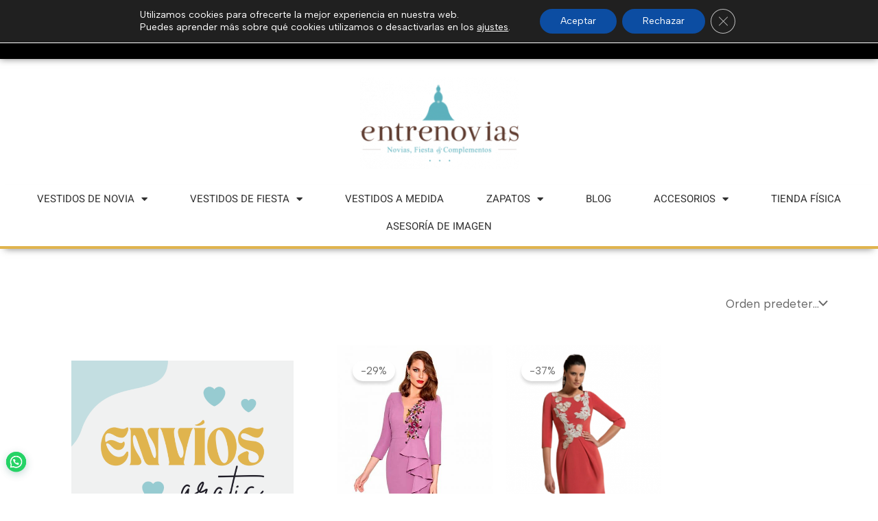

--- FILE ---
content_type: text/css; charset=utf-8
request_url: https://entrenovias.es/wp-content/uploads/elementor/css/post-32988.css?ver=1768922328
body_size: 2391
content:
.elementor-32988 .elementor-element.elementor-element-294d56f1 > .elementor-container > .elementor-column > .elementor-widget-wrap{align-content:center;align-items:center;}.elementor-32988 .elementor-element.elementor-element-294d56f1:not(.elementor-motion-effects-element-type-background), .elementor-32988 .elementor-element.elementor-element-294d56f1 > .elementor-motion-effects-container > .elementor-motion-effects-layer{background-color:#000000;}.elementor-32988 .elementor-element.elementor-element-294d56f1 > .elementor-container{min-height:40px;}.elementor-32988 .elementor-element.elementor-element-294d56f1{box-shadow:0px 0px 10px 0px rgba(0,0,0,0.5);transition:background 0.3s, border 0.3s, border-radius 0.3s, box-shadow 0.3s;}.elementor-32988 .elementor-element.elementor-element-294d56f1 > .elementor-background-overlay{transition:background 0.3s, border-radius 0.3s, opacity 0.3s;}.elementor-32988 .elementor-element.elementor-element-1e91c725 .elementor-icon-list-items:not(.elementor-inline-items) .elementor-icon-list-item:not(:last-child){padding-block-end:calc(28px/2);}.elementor-32988 .elementor-element.elementor-element-1e91c725 .elementor-icon-list-items:not(.elementor-inline-items) .elementor-icon-list-item:not(:first-child){margin-block-start:calc(28px/2);}.elementor-32988 .elementor-element.elementor-element-1e91c725 .elementor-icon-list-items.elementor-inline-items .elementor-icon-list-item{margin-inline:calc(28px/2);}.elementor-32988 .elementor-element.elementor-element-1e91c725 .elementor-icon-list-items.elementor-inline-items{margin-inline:calc(-28px/2);}.elementor-32988 .elementor-element.elementor-element-1e91c725 .elementor-icon-list-items.elementor-inline-items .elementor-icon-list-item:after{inset-inline-end:calc(-28px/2);}.elementor-32988 .elementor-element.elementor-element-1e91c725 .elementor-icon-list-icon i{color:#E0B44E;transition:color 0.3s;}.elementor-32988 .elementor-element.elementor-element-1e91c725 .elementor-icon-list-icon svg{fill:#E0B44E;transition:fill 0.3s;}.elementor-32988 .elementor-element.elementor-element-1e91c725{--e-icon-list-icon-size:14px;--icon-vertical-offset:0px;}.elementor-32988 .elementor-element.elementor-element-1e91c725 .elementor-icon-list-icon{padding-inline-end:11px;}.elementor-32988 .elementor-element.elementor-element-1e91c725 .elementor-icon-list-item > .elementor-icon-list-text, .elementor-32988 .elementor-element.elementor-element-1e91c725 .elementor-icon-list-item > a{font-family:"Heebo", Sans-serif;font-size:12px;}.elementor-32988 .elementor-element.elementor-element-1e91c725 .elementor-icon-list-text{color:#ffffff;transition:color 0.3s;}.elementor-32988 .elementor-element.elementor-element-ccd96ab .elementor-search-form__container{min-height:29px;}.elementor-32988 .elementor-element.elementor-element-ccd96ab .elementor-search-form__submit{min-width:29px;}body:not(.rtl) .elementor-32988 .elementor-element.elementor-element-ccd96ab .elementor-search-form__icon{padding-left:calc(29px / 3);}body.rtl .elementor-32988 .elementor-element.elementor-element-ccd96ab .elementor-search-form__icon{padding-right:calc(29px / 3);}.elementor-32988 .elementor-element.elementor-element-ccd96ab .elementor-search-form__input, .elementor-32988 .elementor-element.elementor-element-ccd96ab.elementor-search-form--button-type-text .elementor-search-form__submit{padding-left:calc(29px / 3);padding-right:calc(29px / 3);}.elementor-32988 .elementor-element.elementor-element-ccd96ab input[type="search"].elementor-search-form__input{font-size:12px;font-weight:500;}.elementor-32988 .elementor-element.elementor-element-ccd96ab:not(.elementor-search-form--skin-full_screen) .elementor-search-form__container{border-radius:3px;}.elementor-32988 .elementor-element.elementor-element-ccd96ab.elementor-search-form--skin-full_screen input[type="search"].elementor-search-form__input{border-radius:3px;}.elementor-32988 .elementor-element.elementor-element-06ad820{--divider-style:solid;--subtotal-divider-style:solid;--elementor-remove-from-cart-button:none;--remove-from-cart-button:block;--toggle-button-icon-color:#E0B44E;--toggle-button-border-color:#000000;--toggle-button-icon-hover-color:#FFFFFF;--toggle-button-hover-border-color:#E0B44E;--toggle-icon-size:22px;--cart-border-style:none;--cart-footer-layout:1fr 1fr;--products-max-height-sidecart:calc(100vh - 240px);--products-max-height-minicart:calc(100vh - 385px);--view-cart-button-text-color:#FFFFFF;--view-cart-button-background-color:#000000;--checkout-button-background-color:#E0B44E;}body:not(.rtl) .elementor-32988 .elementor-element.elementor-element-06ad820 .elementor-menu-cart__toggle .elementor-button-icon .elementor-button-icon-qty[data-counter]{right:-10px;top:-10px;}body.rtl .elementor-32988 .elementor-element.elementor-element-06ad820 .elementor-menu-cart__toggle .elementor-button-icon .elementor-button-icon-qty[data-counter]{right:10px;top:-10px;left:auto;}.elementor-32988 .elementor-element.elementor-element-06ad820 .widget_shopping_cart_content{--subtotal-divider-left-width:0;--subtotal-divider-right-width:0;}.elementor-32988 .elementor-element.elementor-element-c35ffa0 > .elementor-widget-container{margin:14px 0px -3px 0px;}.elementor-32988 .elementor-element.elementor-element-c35ffa0 .elementor-icon-wrapper{text-align:center;}.elementor-32988 .elementor-element.elementor-element-c35ffa0.elementor-view-stacked .elementor-icon{background-color:#E0B44E;}.elementor-32988 .elementor-element.elementor-element-c35ffa0.elementor-view-framed .elementor-icon, .elementor-32988 .elementor-element.elementor-element-c35ffa0.elementor-view-default .elementor-icon{color:#E0B44E;border-color:#E0B44E;}.elementor-32988 .elementor-element.elementor-element-c35ffa0.elementor-view-framed .elementor-icon, .elementor-32988 .elementor-element.elementor-element-c35ffa0.elementor-view-default .elementor-icon svg{fill:#E0B44E;}.elementor-32988 .elementor-element.elementor-element-c35ffa0 .elementor-icon{font-size:21px;}.elementor-32988 .elementor-element.elementor-element-c35ffa0 .elementor-icon svg{height:21px;}.elementor-32988 .elementor-element.elementor-element-3eab2a0 > .elementor-widget-container{margin:-25px 0px 0px 0px;}.elementor-32988 .elementor-element.elementor-element-3eab2a0{text-align:center;font-size:11px;color:#FFFFFF;}.elementor-32988 .elementor-element.elementor-element-5f121a34 > .elementor-container > .elementor-column > .elementor-widget-wrap{align-content:center;align-items:center;}.elementor-32988 .elementor-element.elementor-element-5f121a34 > .elementor-container{min-height:0px;}.elementor-32988 .elementor-element.elementor-element-5f121a34{margin-top:0px;margin-bottom:0px;}.elementor-32988 .elementor-element.elementor-element-4864e72e > .elementor-element-populated{margin:0px 0px 0px 0px;--e-column-margin-right:0px;--e-column-margin-left:0px;padding:0px 0px 0px 0px;}.elementor-32988 .elementor-element.elementor-element-16c8d8c6 > .elementor-widget-container{margin:27px 0px 14px 0px;}.elementor-32988 .elementor-element.elementor-element-16c8d8c6{text-align:center;}.elementor-32988 .elementor-element.elementor-element-16c8d8c6 img{width:231px;}.elementor-32988 .elementor-element.elementor-element-6df38a09 > .elementor-widget-container{margin:0px 0px 41px 0px;padding:0px 0px 9px 0px;border-style:solid;border-width:0px 0px 4px 0px;border-color:#E0B44E;border-radius:0px 0px 0px 0px;box-shadow:0px 7px 10px -7px rgba(0,0,0,0.5);}.elementor-32988 .elementor-element.elementor-element-6df38a09 .elementor-menu-toggle{margin:0 auto;background-color:rgba(0,0,0,0);}.elementor-32988 .elementor-element.elementor-element-6df38a09 .elementor-nav-menu .elementor-item{font-family:"Heebo", Sans-serif;font-size:15px;font-weight:normal;}.elementor-32988 .elementor-element.elementor-element-6df38a09 .elementor-nav-menu--main .elementor-item{color:#303030;fill:#303030;padding-left:31px;padding-right:31px;padding-top:10px;padding-bottom:10px;}.elementor-32988 .elementor-element.elementor-element-6df38a09 .elementor-nav-menu--main .elementor-item:hover,
					.elementor-32988 .elementor-element.elementor-element-6df38a09 .elementor-nav-menu--main .elementor-item.elementor-item-active,
					.elementor-32988 .elementor-element.elementor-element-6df38a09 .elementor-nav-menu--main .elementor-item.highlighted,
					.elementor-32988 .elementor-element.elementor-element-6df38a09 .elementor-nav-menu--main .elementor-item:focus{color:#383838;}.elementor-32988 .elementor-element.elementor-element-6df38a09 .elementor-nav-menu--main:not(.e--pointer-framed) .elementor-item:before,
					.elementor-32988 .elementor-element.elementor-element-6df38a09 .elementor-nav-menu--main:not(.e--pointer-framed) .elementor-item:after{background-color:#FAEDEB;}.elementor-32988 .elementor-element.elementor-element-6df38a09 .e--pointer-framed .elementor-item:before,
					.elementor-32988 .elementor-element.elementor-element-6df38a09 .e--pointer-framed .elementor-item:after{border-color:#FAEDEB;}.elementor-32988 .elementor-element.elementor-element-6df38a09 .elementor-nav-menu--main:not(.e--pointer-framed) .elementor-item.elementor-item-active:before,
					.elementor-32988 .elementor-element.elementor-element-6df38a09 .elementor-nav-menu--main:not(.e--pointer-framed) .elementor-item.elementor-item-active:after{background-color:#EDEDED;}.elementor-32988 .elementor-element.elementor-element-6df38a09 .e--pointer-framed .elementor-item.elementor-item-active:before,
					.elementor-32988 .elementor-element.elementor-element-6df38a09 .e--pointer-framed .elementor-item.elementor-item-active:after{border-color:#EDEDED;}.elementor-32988 .elementor-element.elementor-element-6df38a09 .elementor-nav-menu--dropdown a:hover,
					.elementor-32988 .elementor-element.elementor-element-6df38a09 .elementor-nav-menu--dropdown a:focus,
					.elementor-32988 .elementor-element.elementor-element-6df38a09 .elementor-nav-menu--dropdown a.elementor-item-active,
					.elementor-32988 .elementor-element.elementor-element-6df38a09 .elementor-nav-menu--dropdown a.highlighted{background-color:#5DB1BD;}.elementor-32988 .elementor-element.elementor-element-6df38a09 .elementor-nav-menu--dropdown a.elementor-item-active{background-color:#B5B5B5;}.elementor-32988 .elementor-element.elementor-element-6df38a09 .elementor-nav-menu--dropdown .elementor-item, .elementor-32988 .elementor-element.elementor-element-6df38a09 .elementor-nav-menu--dropdown  .elementor-sub-item{font-family:"Heebo", Sans-serif;font-size:15px;}.elementor-32988 .elementor-element.elementor-element-6df38a09 .elementor-nav-menu--main .elementor-nav-menu--dropdown, .elementor-32988 .elementor-element.elementor-element-6df38a09 .elementor-nav-menu__container.elementor-nav-menu--dropdown{box-shadow:0px 0px 10px 0px rgba(0,0,0,0.5);}.elementor-32988 .elementor-element.elementor-element-6df38a09 .elementor-nav-menu--dropdown li:not(:last-child){border-style:none;border-bottom-width:0px;}.elementor-32988 .elementor-element.elementor-element-6df38a09 div.elementor-menu-toggle{color:#000000;}.elementor-32988 .elementor-element.elementor-element-6df38a09 div.elementor-menu-toggle svg{fill:#000000;}.elementor-32988 .elementor-element.elementor-element-4ab77ff .elementor-button{background-color:#E0B44E;}.elementor-32988 .elementor-element.elementor-element-4ab77ff .elementor-button:hover, .elementor-32988 .elementor-element.elementor-element-4ab77ff .elementor-button:focus{background-color:#000000;color:#FFFFFF;}body:not(.rtl) .elementor-32988 .elementor-element.elementor-element-4ab77ff{left:46px;}body.rtl .elementor-32988 .elementor-element.elementor-element-4ab77ff{right:46px;}.elementor-32988 .elementor-element.elementor-element-4ab77ff{top:-49px;}.elementor-32988 .elementor-element.elementor-element-4ab77ff .elementor-button:hover svg, .elementor-32988 .elementor-element.elementor-element-4ab77ff .elementor-button:focus svg{fill:#FFFFFF;}.elementor-theme-builder-content-area{height:400px;}.elementor-location-header:before, .elementor-location-footer:before{content:"";display:table;clear:both;}@media(max-width:1024px){.elementor-32988 .elementor-element.elementor-element-294d56f1{padding:10px 20px 10px 20px;}.elementor-32988 .elementor-element.elementor-element-06ad820{--main-alignment:center;}.elementor-32988 .elementor-element.elementor-element-5f121a34{padding:20px 20px 20px 20px;}.elementor-32988 .elementor-element.elementor-element-16c8d8c6 > .elementor-widget-container{margin:30px 0px 30px 0px;}.elementor-32988 .elementor-element.elementor-element-6df38a09 > .elementor-widget-container{padding:0px 0px 9px 0px;}body:not(.rtl) .elementor-32988 .elementor-element.elementor-element-4ab77ff{left:26px;}body.rtl .elementor-32988 .elementor-element.elementor-element-4ab77ff{right:26px;}.elementor-32988 .elementor-element.elementor-element-4ab77ff{top:159px;}}@media(max-width:767px){.elementor-32988 .elementor-element.elementor-element-294d56f1 > .elementor-container{min-height:0px;}.elementor-32988 .elementor-element.elementor-element-294d56f1{padding:0px 20px 0px 20px;}.elementor-32988 .elementor-element.elementor-element-679797d0 > .elementor-element-populated{padding:0px 0px 0px 0px;}.elementor-32988 .elementor-element.elementor-element-1e91c725 .elementor-icon-list-items:not(.elementor-inline-items) .elementor-icon-list-item:not(:last-child){padding-block-end:calc(25px/2);}.elementor-32988 .elementor-element.elementor-element-1e91c725 .elementor-icon-list-items:not(.elementor-inline-items) .elementor-icon-list-item:not(:first-child){margin-block-start:calc(25px/2);}.elementor-32988 .elementor-element.elementor-element-1e91c725 .elementor-icon-list-items.elementor-inline-items .elementor-icon-list-item{margin-inline:calc(25px/2);}.elementor-32988 .elementor-element.elementor-element-1e91c725 .elementor-icon-list-items.elementor-inline-items{margin-inline:calc(-25px/2);}.elementor-32988 .elementor-element.elementor-element-1e91c725 .elementor-icon-list-items.elementor-inline-items .elementor-icon-list-item:after{inset-inline-end:calc(-25px/2);}.elementor-32988 .elementor-element.elementor-element-1e91c725 .elementor-icon-list-item > .elementor-icon-list-text, .elementor-32988 .elementor-element.elementor-element-1e91c725 .elementor-icon-list-item > a{line-height:2em;}.elementor-32988 .elementor-element.elementor-element-35f8f15{width:50%;}.elementor-32988 .elementor-element.elementor-element-06ad820{--main-alignment:center;}.elementor-32988 .elementor-element.elementor-element-b47d07f{width:50%;}.elementor-32988 .elementor-element.elementor-element-16c8d8c6 > .elementor-widget-container{margin:010px 0px 10px 0px;}.elementor-32988 .elementor-element.elementor-element-16c8d8c6 img{width:216px;}body:not(.rtl) .elementor-32988 .elementor-element.elementor-element-4ab77ff{left:3px;}body.rtl .elementor-32988 .elementor-element.elementor-element-4ab77ff{right:3px;}.elementor-32988 .elementor-element.elementor-element-4ab77ff{top:175px;}.elementor-32988 .elementor-element.elementor-element-4ab77ff .elementor-button{font-size:12px;}}@media(min-width:768px){.elementor-32988 .elementor-element.elementor-element-679797d0{width:44.875%;}.elementor-32988 .elementor-element.elementor-element-6f9be7a3{width:17.368%;}.elementor-32988 .elementor-element.elementor-element-0f71425{width:17.985%;}.elementor-32988 .elementor-element.elementor-element-35f8f15{width:7.958%;}.elementor-32988 .elementor-element.elementor-element-b47d07f{width:11.755%;}}@media(max-width:1024px) and (min-width:768px){.elementor-32988 .elementor-element.elementor-element-679797d0{width:100%;}.elementor-32988 .elementor-element.elementor-element-6f9be7a3{width:30%;}.elementor-32988 .elementor-element.elementor-element-0f71425{width:25%;}.elementor-32988 .elementor-element.elementor-element-35f8f15{width:20%;}.elementor-32988 .elementor-element.elementor-element-b47d07f{width:25%;}}